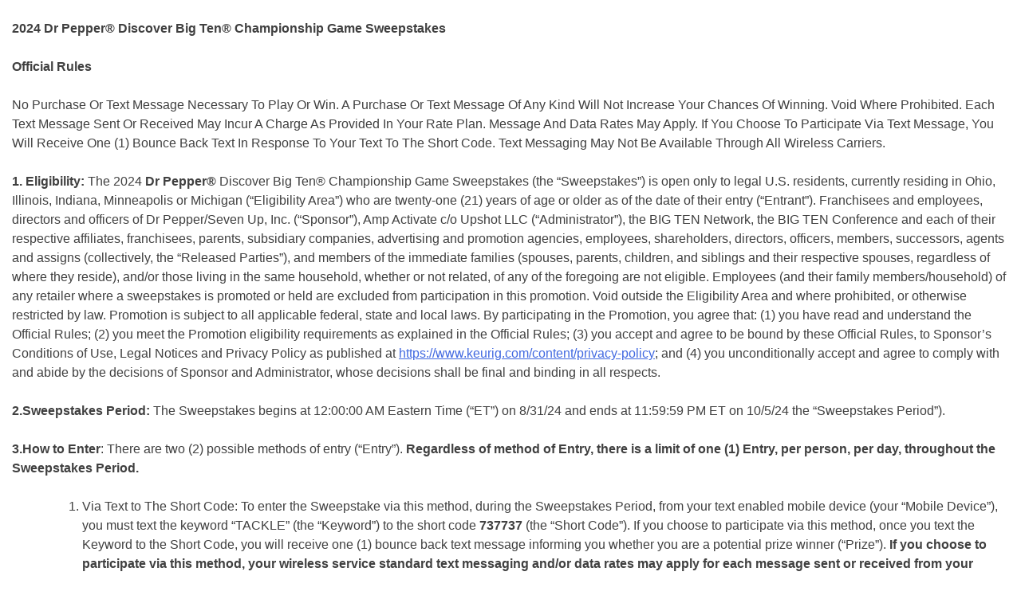

--- FILE ---
content_type: text/html; charset=UTF-8
request_url: https://kdppromotions.com/tackle/
body_size: 13629
content:
<!doctype html>
<html lang="en-US">
<head>
	<!-- Google Tag Manager -->
<script>(function(w,d,s,l,i){w[l]=w[l]||[];w[l].push({'gtm.start':
new Date().getTime(),event:'gtm.js'});var f=d.getElementsByTagName(s)[0],
j=d.createElement(s),dl=l!='dataLayer'?'&l='+l:'';j.async=true;j.src=
'https://www.googletagmanager.com/gtm.js?id='+i+dl;f.parentNode.insertBefore(j,f);
})(window,document,'script','dataLayer','GTM-MMMS953');</script>
<!-- End Google Tag Manager -->
	<meta charset="UTF-8">
	<meta name="viewport" content="width=device-width, initial-scale=1">
	<link rel="profile" href="https://gmpg.org/xfn/11">

	<meta name='robots' content='noindex, nofollow' />
	<style>img:is([sizes="auto" i], [sizes^="auto," i]) { contain-intrinsic-size: 3000px 1500px }</style>
	
	<!-- This site is optimized with the Yoast SEO plugin v26.7 - https://yoast.com/wordpress/plugins/seo/ -->
	<title>2024 Dr Pepper® Discover Big Ten® Championship Game Sweepstakes - KDP Promotions</title>
	<meta property="og:locale" content="en_US" />
	<meta property="og:type" content="article" />
	<meta property="og:title" content="2024 Dr Pepper® Discover Big Ten® Championship Game Sweepstakes - KDP Promotions" />
	<meta property="og:description" content="2024 Dr Pepper® Discover Big Ten® Championship Game Sweepstakes Official Rules No Purchase Or Text Message Necessary To Play Or Win. A Purchase Or Text Message Of Any Kind Will Not Increase Your Chances Of Winning. Void Where Prohibited. Each Text Message Sent Or Received May Incur A Charge As Provided In Your Rate Plan. [&hellip;]" />
	<meta property="og:url" content="https://kdppromotions.com/tackle/" />
	<meta property="og:site_name" content="KDP Promotions" />
	<meta name="twitter:card" content="summary_large_image" />
	<meta name="twitter:label1" content="Est. reading time" />
	<meta name="twitter:data1" content="15 minutes" />
	<script type="application/ld+json" class="yoast-schema-graph">{"@context":"https://schema.org","@graph":[{"@type":"WebPage","@id":"https://kdppromotions.com/tackle/","url":"https://kdppromotions.com/tackle/","name":"2024 Dr Pepper® Discover Big Ten® Championship Game Sweepstakes - KDP Promotions","isPartOf":{"@id":"https://kdppromotions.com/#website"},"datePublished":"2024-08-23T16:39:03+00:00","breadcrumb":{"@id":"https://kdppromotions.com/tackle/#breadcrumb"},"inLanguage":"en-US","potentialAction":[{"@type":"ReadAction","target":["https://kdppromotions.com/tackle/"]}]},{"@type":"BreadcrumbList","@id":"https://kdppromotions.com/tackle/#breadcrumb","itemListElement":[{"@type":"ListItem","position":1,"name":"Home","item":"https://kdppromotions.com/"},{"@type":"ListItem","position":2,"name":"2024 Dr Pepper® Discover Big Ten® Championship Game Sweepstakes"}]},{"@type":"WebSite","@id":"https://kdppromotions.com/#website","url":"https://kdppromotions.com/","name":"KDP Promotions","description":"","potentialAction":[{"@type":"SearchAction","target":{"@type":"EntryPoint","urlTemplate":"https://kdppromotions.com/?s={search_term_string}"},"query-input":{"@type":"PropertyValueSpecification","valueRequired":true,"valueName":"search_term_string"}}],"inLanguage":"en-US"}]}</script>
	<!-- / Yoast SEO plugin. -->


<link rel="alternate" type="application/rss+xml" title="KDP Promotions &raquo; Feed" href="https://kdppromotions.com/feed/" />
<script>
window._wpemojiSettings = {"baseUrl":"https:\/\/s.w.org\/images\/core\/emoji\/16.0.1\/72x72\/","ext":".png","svgUrl":"https:\/\/s.w.org\/images\/core\/emoji\/16.0.1\/svg\/","svgExt":".svg","source":{"concatemoji":"https:\/\/kdppromotions.com\/wp-includes\/js\/wp-emoji-release.min.js?ver=6.8.3"}};
/*! This file is auto-generated */
!function(s,n){var o,i,e;function c(e){try{var t={supportTests:e,timestamp:(new Date).valueOf()};sessionStorage.setItem(o,JSON.stringify(t))}catch(e){}}function p(e,t,n){e.clearRect(0,0,e.canvas.width,e.canvas.height),e.fillText(t,0,0);var t=new Uint32Array(e.getImageData(0,0,e.canvas.width,e.canvas.height).data),a=(e.clearRect(0,0,e.canvas.width,e.canvas.height),e.fillText(n,0,0),new Uint32Array(e.getImageData(0,0,e.canvas.width,e.canvas.height).data));return t.every(function(e,t){return e===a[t]})}function u(e,t){e.clearRect(0,0,e.canvas.width,e.canvas.height),e.fillText(t,0,0);for(var n=e.getImageData(16,16,1,1),a=0;a<n.data.length;a++)if(0!==n.data[a])return!1;return!0}function f(e,t,n,a){switch(t){case"flag":return n(e,"\ud83c\udff3\ufe0f\u200d\u26a7\ufe0f","\ud83c\udff3\ufe0f\u200b\u26a7\ufe0f")?!1:!n(e,"\ud83c\udde8\ud83c\uddf6","\ud83c\udde8\u200b\ud83c\uddf6")&&!n(e,"\ud83c\udff4\udb40\udc67\udb40\udc62\udb40\udc65\udb40\udc6e\udb40\udc67\udb40\udc7f","\ud83c\udff4\u200b\udb40\udc67\u200b\udb40\udc62\u200b\udb40\udc65\u200b\udb40\udc6e\u200b\udb40\udc67\u200b\udb40\udc7f");case"emoji":return!a(e,"\ud83e\udedf")}return!1}function g(e,t,n,a){var r="undefined"!=typeof WorkerGlobalScope&&self instanceof WorkerGlobalScope?new OffscreenCanvas(300,150):s.createElement("canvas"),o=r.getContext("2d",{willReadFrequently:!0}),i=(o.textBaseline="top",o.font="600 32px Arial",{});return e.forEach(function(e){i[e]=t(o,e,n,a)}),i}function t(e){var t=s.createElement("script");t.src=e,t.defer=!0,s.head.appendChild(t)}"undefined"!=typeof Promise&&(o="wpEmojiSettingsSupports",i=["flag","emoji"],n.supports={everything:!0,everythingExceptFlag:!0},e=new Promise(function(e){s.addEventListener("DOMContentLoaded",e,{once:!0})}),new Promise(function(t){var n=function(){try{var e=JSON.parse(sessionStorage.getItem(o));if("object"==typeof e&&"number"==typeof e.timestamp&&(new Date).valueOf()<e.timestamp+604800&&"object"==typeof e.supportTests)return e.supportTests}catch(e){}return null}();if(!n){if("undefined"!=typeof Worker&&"undefined"!=typeof OffscreenCanvas&&"undefined"!=typeof URL&&URL.createObjectURL&&"undefined"!=typeof Blob)try{var e="postMessage("+g.toString()+"("+[JSON.stringify(i),f.toString(),p.toString(),u.toString()].join(",")+"));",a=new Blob([e],{type:"text/javascript"}),r=new Worker(URL.createObjectURL(a),{name:"wpTestEmojiSupports"});return void(r.onmessage=function(e){c(n=e.data),r.terminate(),t(n)})}catch(e){}c(n=g(i,f,p,u))}t(n)}).then(function(e){for(var t in e)n.supports[t]=e[t],n.supports.everything=n.supports.everything&&n.supports[t],"flag"!==t&&(n.supports.everythingExceptFlag=n.supports.everythingExceptFlag&&n.supports[t]);n.supports.everythingExceptFlag=n.supports.everythingExceptFlag&&!n.supports.flag,n.DOMReady=!1,n.readyCallback=function(){n.DOMReady=!0}}).then(function(){return e}).then(function(){var e;n.supports.everything||(n.readyCallback(),(e=n.source||{}).concatemoji?t(e.concatemoji):e.wpemoji&&e.twemoji&&(t(e.twemoji),t(e.wpemoji)))}))}((window,document),window._wpemojiSettings);
</script>
<style id='wp-emoji-styles-inline-css'>

	img.wp-smiley, img.emoji {
		display: inline !important;
		border: none !important;
		box-shadow: none !important;
		height: 1em !important;
		width: 1em !important;
		margin: 0 0.07em !important;
		vertical-align: -0.1em !important;
		background: none !important;
		padding: 0 !important;
	}
</style>
<link rel='stylesheet' id='wp-block-library-css' href='https://kdppromotions.com/wp-includes/css/dist/block-library/style.min.css?ver=6.8.3' media='all' />
<style id='classic-theme-styles-inline-css'>
/*! This file is auto-generated */
.wp-block-button__link{color:#fff;background-color:#32373c;border-radius:9999px;box-shadow:none;text-decoration:none;padding:calc(.667em + 2px) calc(1.333em + 2px);font-size:1.125em}.wp-block-file__button{background:#32373c;color:#fff;text-decoration:none}
</style>
<style id='pdfemb-pdf-embedder-viewer-style-inline-css'>
.wp-block-pdfemb-pdf-embedder-viewer{max-width:none}

</style>
<style id='global-styles-inline-css'>
:root{--wp--preset--aspect-ratio--square: 1;--wp--preset--aspect-ratio--4-3: 4/3;--wp--preset--aspect-ratio--3-4: 3/4;--wp--preset--aspect-ratio--3-2: 3/2;--wp--preset--aspect-ratio--2-3: 2/3;--wp--preset--aspect-ratio--16-9: 16/9;--wp--preset--aspect-ratio--9-16: 9/16;--wp--preset--color--black: #000000;--wp--preset--color--cyan-bluish-gray: #abb8c3;--wp--preset--color--white: #ffffff;--wp--preset--color--pale-pink: #f78da7;--wp--preset--color--vivid-red: #cf2e2e;--wp--preset--color--luminous-vivid-orange: #ff6900;--wp--preset--color--luminous-vivid-amber: #fcb900;--wp--preset--color--light-green-cyan: #7bdcb5;--wp--preset--color--vivid-green-cyan: #00d084;--wp--preset--color--pale-cyan-blue: #8ed1fc;--wp--preset--color--vivid-cyan-blue: #0693e3;--wp--preset--color--vivid-purple: #9b51e0;--wp--preset--gradient--vivid-cyan-blue-to-vivid-purple: linear-gradient(135deg,rgba(6,147,227,1) 0%,rgb(155,81,224) 100%);--wp--preset--gradient--light-green-cyan-to-vivid-green-cyan: linear-gradient(135deg,rgb(122,220,180) 0%,rgb(0,208,130) 100%);--wp--preset--gradient--luminous-vivid-amber-to-luminous-vivid-orange: linear-gradient(135deg,rgba(252,185,0,1) 0%,rgba(255,105,0,1) 100%);--wp--preset--gradient--luminous-vivid-orange-to-vivid-red: linear-gradient(135deg,rgba(255,105,0,1) 0%,rgb(207,46,46) 100%);--wp--preset--gradient--very-light-gray-to-cyan-bluish-gray: linear-gradient(135deg,rgb(238,238,238) 0%,rgb(169,184,195) 100%);--wp--preset--gradient--cool-to-warm-spectrum: linear-gradient(135deg,rgb(74,234,220) 0%,rgb(151,120,209) 20%,rgb(207,42,186) 40%,rgb(238,44,130) 60%,rgb(251,105,98) 80%,rgb(254,248,76) 100%);--wp--preset--gradient--blush-light-purple: linear-gradient(135deg,rgb(255,206,236) 0%,rgb(152,150,240) 100%);--wp--preset--gradient--blush-bordeaux: linear-gradient(135deg,rgb(254,205,165) 0%,rgb(254,45,45) 50%,rgb(107,0,62) 100%);--wp--preset--gradient--luminous-dusk: linear-gradient(135deg,rgb(255,203,112) 0%,rgb(199,81,192) 50%,rgb(65,88,208) 100%);--wp--preset--gradient--pale-ocean: linear-gradient(135deg,rgb(255,245,203) 0%,rgb(182,227,212) 50%,rgb(51,167,181) 100%);--wp--preset--gradient--electric-grass: linear-gradient(135deg,rgb(202,248,128) 0%,rgb(113,206,126) 100%);--wp--preset--gradient--midnight: linear-gradient(135deg,rgb(2,3,129) 0%,rgb(40,116,252) 100%);--wp--preset--font-size--small: 13px;--wp--preset--font-size--medium: 20px;--wp--preset--font-size--large: 36px;--wp--preset--font-size--x-large: 42px;--wp--preset--spacing--20: 0.44rem;--wp--preset--spacing--30: 0.67rem;--wp--preset--spacing--40: 1rem;--wp--preset--spacing--50: 1.5rem;--wp--preset--spacing--60: 2.25rem;--wp--preset--spacing--70: 3.38rem;--wp--preset--spacing--80: 5.06rem;--wp--preset--shadow--natural: 6px 6px 9px rgba(0, 0, 0, 0.2);--wp--preset--shadow--deep: 12px 12px 50px rgba(0, 0, 0, 0.4);--wp--preset--shadow--sharp: 6px 6px 0px rgba(0, 0, 0, 0.2);--wp--preset--shadow--outlined: 6px 6px 0px -3px rgba(255, 255, 255, 1), 6px 6px rgba(0, 0, 0, 1);--wp--preset--shadow--crisp: 6px 6px 0px rgba(0, 0, 0, 1);}:where(.is-layout-flex){gap: 0.5em;}:where(.is-layout-grid){gap: 0.5em;}body .is-layout-flex{display: flex;}.is-layout-flex{flex-wrap: wrap;align-items: center;}.is-layout-flex > :is(*, div){margin: 0;}body .is-layout-grid{display: grid;}.is-layout-grid > :is(*, div){margin: 0;}:where(.wp-block-columns.is-layout-flex){gap: 2em;}:where(.wp-block-columns.is-layout-grid){gap: 2em;}:where(.wp-block-post-template.is-layout-flex){gap: 1.25em;}:where(.wp-block-post-template.is-layout-grid){gap: 1.25em;}.has-black-color{color: var(--wp--preset--color--black) !important;}.has-cyan-bluish-gray-color{color: var(--wp--preset--color--cyan-bluish-gray) !important;}.has-white-color{color: var(--wp--preset--color--white) !important;}.has-pale-pink-color{color: var(--wp--preset--color--pale-pink) !important;}.has-vivid-red-color{color: var(--wp--preset--color--vivid-red) !important;}.has-luminous-vivid-orange-color{color: var(--wp--preset--color--luminous-vivid-orange) !important;}.has-luminous-vivid-amber-color{color: var(--wp--preset--color--luminous-vivid-amber) !important;}.has-light-green-cyan-color{color: var(--wp--preset--color--light-green-cyan) !important;}.has-vivid-green-cyan-color{color: var(--wp--preset--color--vivid-green-cyan) !important;}.has-pale-cyan-blue-color{color: var(--wp--preset--color--pale-cyan-blue) !important;}.has-vivid-cyan-blue-color{color: var(--wp--preset--color--vivid-cyan-blue) !important;}.has-vivid-purple-color{color: var(--wp--preset--color--vivid-purple) !important;}.has-black-background-color{background-color: var(--wp--preset--color--black) !important;}.has-cyan-bluish-gray-background-color{background-color: var(--wp--preset--color--cyan-bluish-gray) !important;}.has-white-background-color{background-color: var(--wp--preset--color--white) !important;}.has-pale-pink-background-color{background-color: var(--wp--preset--color--pale-pink) !important;}.has-vivid-red-background-color{background-color: var(--wp--preset--color--vivid-red) !important;}.has-luminous-vivid-orange-background-color{background-color: var(--wp--preset--color--luminous-vivid-orange) !important;}.has-luminous-vivid-amber-background-color{background-color: var(--wp--preset--color--luminous-vivid-amber) !important;}.has-light-green-cyan-background-color{background-color: var(--wp--preset--color--light-green-cyan) !important;}.has-vivid-green-cyan-background-color{background-color: var(--wp--preset--color--vivid-green-cyan) !important;}.has-pale-cyan-blue-background-color{background-color: var(--wp--preset--color--pale-cyan-blue) !important;}.has-vivid-cyan-blue-background-color{background-color: var(--wp--preset--color--vivid-cyan-blue) !important;}.has-vivid-purple-background-color{background-color: var(--wp--preset--color--vivid-purple) !important;}.has-black-border-color{border-color: var(--wp--preset--color--black) !important;}.has-cyan-bluish-gray-border-color{border-color: var(--wp--preset--color--cyan-bluish-gray) !important;}.has-white-border-color{border-color: var(--wp--preset--color--white) !important;}.has-pale-pink-border-color{border-color: var(--wp--preset--color--pale-pink) !important;}.has-vivid-red-border-color{border-color: var(--wp--preset--color--vivid-red) !important;}.has-luminous-vivid-orange-border-color{border-color: var(--wp--preset--color--luminous-vivid-orange) !important;}.has-luminous-vivid-amber-border-color{border-color: var(--wp--preset--color--luminous-vivid-amber) !important;}.has-light-green-cyan-border-color{border-color: var(--wp--preset--color--light-green-cyan) !important;}.has-vivid-green-cyan-border-color{border-color: var(--wp--preset--color--vivid-green-cyan) !important;}.has-pale-cyan-blue-border-color{border-color: var(--wp--preset--color--pale-cyan-blue) !important;}.has-vivid-cyan-blue-border-color{border-color: var(--wp--preset--color--vivid-cyan-blue) !important;}.has-vivid-purple-border-color{border-color: var(--wp--preset--color--vivid-purple) !important;}.has-vivid-cyan-blue-to-vivid-purple-gradient-background{background: var(--wp--preset--gradient--vivid-cyan-blue-to-vivid-purple) !important;}.has-light-green-cyan-to-vivid-green-cyan-gradient-background{background: var(--wp--preset--gradient--light-green-cyan-to-vivid-green-cyan) !important;}.has-luminous-vivid-amber-to-luminous-vivid-orange-gradient-background{background: var(--wp--preset--gradient--luminous-vivid-amber-to-luminous-vivid-orange) !important;}.has-luminous-vivid-orange-to-vivid-red-gradient-background{background: var(--wp--preset--gradient--luminous-vivid-orange-to-vivid-red) !important;}.has-very-light-gray-to-cyan-bluish-gray-gradient-background{background: var(--wp--preset--gradient--very-light-gray-to-cyan-bluish-gray) !important;}.has-cool-to-warm-spectrum-gradient-background{background: var(--wp--preset--gradient--cool-to-warm-spectrum) !important;}.has-blush-light-purple-gradient-background{background: var(--wp--preset--gradient--blush-light-purple) !important;}.has-blush-bordeaux-gradient-background{background: var(--wp--preset--gradient--blush-bordeaux) !important;}.has-luminous-dusk-gradient-background{background: var(--wp--preset--gradient--luminous-dusk) !important;}.has-pale-ocean-gradient-background{background: var(--wp--preset--gradient--pale-ocean) !important;}.has-electric-grass-gradient-background{background: var(--wp--preset--gradient--electric-grass) !important;}.has-midnight-gradient-background{background: var(--wp--preset--gradient--midnight) !important;}.has-small-font-size{font-size: var(--wp--preset--font-size--small) !important;}.has-medium-font-size{font-size: var(--wp--preset--font-size--medium) !important;}.has-large-font-size{font-size: var(--wp--preset--font-size--large) !important;}.has-x-large-font-size{font-size: var(--wp--preset--font-size--x-large) !important;}
:where(.wp-block-post-template.is-layout-flex){gap: 1.25em;}:where(.wp-block-post-template.is-layout-grid){gap: 1.25em;}
:where(.wp-block-columns.is-layout-flex){gap: 2em;}:where(.wp-block-columns.is-layout-grid){gap: 2em;}
:root :where(.wp-block-pullquote){font-size: 1.5em;line-height: 1.6;}
</style>
<link rel='stylesheet' id='dunkin-rules-style-css' href='https://kdppromotions.com/wp-content/themes/dunkin-rules/style.css?ver=1.0.0' media='all' />
<link rel="https://api.w.org/" href="https://kdppromotions.com/wp-json/" /><link rel="alternate" title="JSON" type="application/json" href="https://kdppromotions.com/wp-json/wp/v2/pages/873" /><link rel="EditURI" type="application/rsd+xml" title="RSD" href="https://kdppromotions.com/xmlrpc.php?rsd" />
<link rel='shortlink' href='https://kdppromotions.com/?p=873' />
<link rel="alternate" title="oEmbed (JSON)" type="application/json+oembed" href="https://kdppromotions.com/wp-json/oembed/1.0/embed?url=https%3A%2F%2Fkdppromotions.com%2Ftackle%2F" />
<link rel="alternate" title="oEmbed (XML)" type="text/xml+oembed" href="https://kdppromotions.com/wp-json/oembed/1.0/embed?url=https%3A%2F%2Fkdppromotions.com%2Ftackle%2F&#038;format=xml" />
</head>

<body class="wp-singular page-template-default page page-id-873 wp-theme-dunkin-rules">
	<!-- Google Tag Manager (noscript) -->
<noscript><iframe src="https://www.googletagmanager.com/ns.html?id=GTM-MMMS953"
height="0" width="0" style="display:none;visibility:hidden"></iframe></noscript>
<!-- End Google Tag Manager (noscript) -->
<div id="page" class="site">
	<a class="skip-link screen-reader-text" href="#primary">Skip to content</a>

	<header id="masthead" class="site-header">

	</header><!-- #masthead -->

	<main id="primary" class="site-main">

		
<article id="post-873" class="post-873 page type-page status-publish hentry">

	
	<div class="entry-content">
		<p><strong>2024 Dr Pepper® Discover Big Ten® Championship Game Sweepstakes</strong></p>
<p><strong>Official Rules</strong></p>
<p>No Purchase Or Text Message Necessary To Play Or Win. A Purchase Or Text Message Of Any Kind Will Not Increase Your Chances Of Winning. Void Where Prohibited. Each Text Message Sent Or Received May Incur A Charge As Provided In Your Rate Plan. Message And Data Rates May Apply. If You Choose To Participate Via Text Message, You Will Receive One (1) Bounce Back Text In Response To Your Text To The Short Code. Text Messaging May Not Be Available Through All Wireless Carriers.</p>
<p><strong>1. Eligibility:</strong> The 2024 <strong>Dr Pepper®</strong> Discover Big Ten® Championship Game Sweepstakes (the “Sweepstakes”) is open only to legal U.S. residents, currently residing in Ohio, Illinois, Indiana, Minneapolis or Michigan (“Eligibility Area”) who are twenty-one (21) years of age or older as of the date of their entry (“Entrant”). <a id="post-873-_Hlk136524159"></a>Franchisees and employees, directors and officers of Dr Pepper/Seven Up, Inc. (“Sponsor”), Amp Activate c/o Upshot LLC (“Administrator”), the BIG TEN Network, the BIG TEN Conference and each of their respective affiliates, franchisees, parents, subsidiary companies, advertising and promotion agencies, employees, shareholders, directors, officers, members, successors, agents and assigns (collectively, the “Released Parties”), and members of the immediate families (spouses, parents, children, and siblings and their respective spouses, regardless of where they reside), and/or those living in the same household, whether or not related, of any of the foregoing are not eligible. Employees (and their family members/household) of any retailer where a sweepstakes is promoted or held are excluded from participation in this promotion. Void outside the Eligibility Area and where prohibited, or otherwise restricted by law. Promotion is subject to all applicable federal, state and local laws. By participating in the Promotion, you agree that: (1) you have read and understand the Official Rules; (2) you meet the Promotion eligibility requirements as explained in the Official Rules; (3) you accept and agree to be bound by these Official Rules, to Sponsor&#8217;s Conditions of Use, Legal Notices and Privacy Policy as published at <a href="https://www.keurig.com/content/privacy-policy">https://www.keurig.com/content/privacy-policy</a>; and (4) you unconditionally accept and agree to comply with and abide by the decisions of Sponsor and Administrator, whose decisions shall be final and binding in all respects.</p>
<p><strong>2.Sweepstakes Period: </strong>The Sweepstakes begins at 12:00:00 AM Eastern Time (“ET”) on 8/31/24 and ends at 11:59:59 PM ET on 10/5/24 the “Sweepstakes Period”).</p>
<p><strong>3.How to Enter</strong>: There are two (2) possible methods of entry (“Entry”). <strong>Regardless of method of Entry, there is a limit of one (1) Entry, per person, per day, throughout the Sweepstakes Period.</strong></p>
<ol>
<li>Via Text to The Short Code: To enter the Sweepstake via this method, during the Sweepstakes Period, from your text enabled mobile device (your “Mobile Device”), you must text the keyword “TACKLE” (the “Keyword”) to the short code <strong>737737 </strong>(the “Short Code”). If you choose to participate via this method, once you text the Keyword to the Short Code, you will receive one (1) bounce back text message informing you whether you are a potential prize winner (“Prize”). <strong>If you choose to participate via this method, your wireless service standard text messaging and/or data rates may apply for each message sent or received from your Mobile Device according to the terms and conditions of your service agreement with your wireless carrier. For help, text the word HELP to 737737.</strong></li>
<li>Via Email: To enter the Sweepstakes via this method, during the Sweepstakes Period, you must email <a href="mailto:KDPpromos@advantagemarketingpartners.com" target="_blank" rel="noopener">KDPromos@ampactivate.com</a> (the “AMOE Email”) with the name of the Sweepstakes: <strong>The 2024</strong> <strong>Dr Pepper® Discover Big Ten® Championship Game Sweepstakes,</strong> your name, phone number, state, and you will need to confirm you are eligible and that you agree to be bound by these Official Rules.</li>
</ol>
<p>All Entries must be received during the Sweepstake Period to be eligible. In the event of a dispute as to the person responsible for any Entry, the authorized account holder of the email address provided, or the Mobile Device used to Enter will be deemed to be the participant. The &#8220;authorized account holder&#8221; of an email address, is the natural person assigned an email address by an Internet access provider, online service provider or other organization responsible for assigning email addresses for the domain associated with the submitted address. The &#8220;authorized account holder&#8221; of a Mobile Device is the natural person in whose name the Mobile Device has been issued and the services are billed. <a id="post-873-_Hlk136524435"></a>Potential winners may be required to show proof of being an authorized account holder. All Entries become the property of Sponsor and will not be acknowledged or returned. Multiple participants are not permitted to share the same email address or Mobile Device. Any attempt by any participant to obtain more than the stated number of Entries by using multiple/different email addresses, Mobile Devices, phones, identities, or any other methods, may void such participant’s Entries, at Sponsor’s sole discretion. Use of any automated system to participate is prohibited and will result in disqualification. Sponsor is not responsible for lost, late, incomplete, invalid, unintelligible, untranslatable, incomprehensible, or misdirected Entries. If you chose to participate via a Mobile Device, other charges may apply (such as normal airtime and carrier charges) and may appear on your mobile phone bill or be deducted from your prepaid account balance. Wireless carriers&#8217; rate plans may vary, and you should contact your wireless carrier for more information on messaging rate plans and charges relating to your participation in this Sweepstakes. Mobile Device service may not be available in all areas. Check your Mobile Device’s capabilities for specific instructions.</p>
<p><strong>4. Prize</strong> <strong>Drawing/Prizes/Approximate Retail Value (“ARV”):</strong> On or about two (2) business day after the Promotion Period has ended, Administrator, an independent judging agency, shall perform a prize drawing, from among all Entries received, to select one (1) Potential Prize winner (“Prize Winner”). Once confirmed, as detailed below, the Prize winner will win a trip for two (2) with two (2) nights at a Sponsor specified hotel (one, standard-double occupancy room) (ARV: $500), one (1) pair of tickets to the 2024 Discover Big Ten® Championship Game on Dec 7, 2024 at Lucas Oil Stadium in Indianapolis, IN, two (2) pre-party passes (ARV: $900) and economy round-trip airline tickets for two (2) (ARV: $1800). The total ARV of the prizing in the Promotion is three thousand two hundred dollars (ARV: $3,200). If the Prize Winner’s residency is 250 miles or less from Lucas Oil Stadium in Indianapolis, IN, as determined by Sponsor in its sole discretion, then Prize Winner will receive a $200 gift card in lieu of flight(s). Prize Winner must use accommodations on the dates determined by Sponsor in its sole discretion or Prize will be forfeited. Accommodations are subject to availability. All expenses and incidental travel costs associated with prize acceptance and use not expressly stated in the package description above, including but not limited to, ground transportation, meals, incidentals, gratuities, baggage fees, passenger tariffs or duties, airline fees, surcharges, service charges or facility charges, personal charges at lodging, security fees, taxes or other expenses are the responsibility solely of Prize Winner. Travel companion must be twenty-one (21) years of age or older or a minor under the guardianship of the Winner. <a id="post-873-_Hlk136525339"></a>Sponsor will not replace any lost, mutilated, or stolen tickets, travel vouchers or certificates. Prize Winner will not receive difference between actual and approximate retail value. Prize Winner will not be reimbursed for tickets. Tickets may be subject to their standard rain-check policies and procedures. By accepting ticket Prize, Prize Winner agrees to abide by any terms, conditions and restrictions provided by the ticket. <a id="post-873-_Hlk136525390"></a>All federal, state, and other tax liabilities arising from accepting a Prize in this Sweepstakes are the sole responsibility of the applicable Prize Winner. The Prize Winner will receive an IRS Form 1099 at the end of the tax year in which they accepted the Prize for the actual value of the Prize awarded. Tickets may not be resold or offered for resale. Any such resale may result in disqualification and Prize forfeiture and may invalidate the license granted by the ticket(s). <a id="post-873-_Hlk136525481"></a>Prizes are awarded “as is” with no warranty or guarantee, either express or implied by Sponsor. The decisions of Administrator and Sponsor are final and binding on all matters relating to this Promotion. The potential Prize Winner is not an official winner unless and until Sponsor/Administrator confirms such. Odds of winning a Prize are dependent upon the total number of eligible Entries received throughout the Sweepstakes Period<a id="post-873-_Hlk136525548"></a>. There is a limit of one (1) Prize per person, for the entire Promotion Period.</p>
<p><strong> 5. Prize Winner</strong> <strong>Notification/Verification/Prize Restrictions:</strong> The Released Parties are not responsible if the Sweepstakes cannot take place as planned for any reason and accept no liability whatsoever if the Sweepstakes is cancelled, delayed, rescheduled, postponed, or otherwise impacted in any way. The potential Prize winners will be notified via the email address or phone number on or about two (2) business days after the Prize Drawing. Administrator will make two (2) attempts to contact the potential Prize winners via such method. <a id="post-873-_Hlk136525801"></a>Potential Prize Winners will have three (3) business days from the time of the first notification attempt to respond to Administrator or potential winner will be disqualified and Administrator will select/notify an alternate potential winner. Potential Prize winners will be required to execute and return a Declaration of eligibility, a liability release and, where lawful, a publicity release within seven (7) days of date of notification. If such documents are not returned within the specified time, the Prize may be forfeited at Sponsor’s discretion. If in any instance, notification attempt(s) for the potential winner fail for any reason, or if a potential winner is found to have not complied with these Official Rules, fails to return any of the requested documents within the timeframe provided, or cannot accept the Prize for any reason, the applicable Prize will be forfeited and an alternate potential winner will be selected from among remaining eligible Entries for that drawing, if any. By accepting a Prize in the Sweepstakes, all potential/confirmed winners hereby consent to the use by the Sponsor of their Entry and all information contained therein including but not limited to, name, likeness, opinions, images, statements and/or other indicia of persona, and personally-identifiable information (collectively “Likeness”), for any and all uses and purposes (including, without limitation, for purposes of advertising and trade) in any media now known or hereinafter developed in any manner throughout the world (including, without limitation, the World Wide Web and on-air) in perpetuity without additional consideration (where legal), consent or prior review, and upon request will provide written consent to such use. <a id="post-873-_Hlk136525882"></a>All decisions of Sponsor/Administrator relating to the Sweepstakes and drawings are final.</p>
<p><strong>6.</strong> <strong>General Terms:</strong> Noncompliance with any of these Official Rules may result in disqualification. ANY VIOLATION OF THESE OFFICIAL RULES BY ENTRANTS OR WINNERS OR ANY BEHAVIOR BY A WINNER THAT WILL BRING SUCH WINNER OR SPONSOR INTO DISREPUTE (IN SPONSOR’S SOLE DISCRETION) WILL RESULT IN SUCH PRIZE WINNER’S DISQUALIFICATION FROM THE SWEEPSTAKES AND FORFEITURE OF ANY PRIZE. Released Parties assume no responsibility for incorrect or inaccurate Entry information whether caused by any of the equipment or programming associated with or utilized in this Sweepstakes or by any human error, which may occur in the processing of the Entries in this Sweepstakes. Released Parties are not responsible for any problems or technical malfunction of any telephone network or lines, computer online systems, servers or other services, or providers, computer equipment, software, failure of any email due to technical problems or traffic congestion on the Internet or at any website, or any combination thereof, including, without limitation, any injury or damage to participant&#8217;s or any other person&#8217;s computer related to or resulting from participation or downloading any materials in this Sweepstakes or for other errors or difficulties of any kind whether human, mechanical, electronic, computer, network, typographical, printing or otherwise relating to or in connection with the Sweepstakes, including, without limitation, errors or difficulties which may occur in connection with the administration of the Sweepstakes, the processing of Entries, the announcement of the Prizes, fulfillment of Prizes, or in any Sweepstakes-related materials. All interpretations of these Official Rules and decisions by Sponsor are final. No software-generated, robotic, programmed, script, macro or other automated Entries are permitted. Sponsor reserves the right in its sole discretion to disqualify any individual (and void all associated Entries) it suspects or finds: (i) to have used a software-generated, robotic, programmed, script, macro or other automated means of entry or any other means to subvert the entry process; (ii) to have tampered with the entry process or the operation of this Sweepstakes; (iii) to be acting in violation of these Official Rules; (iv) to be acting in an unsportsmanlike or disruptive manner, or with intent to annoy, abuse, threaten or harass any other person; or (v) to have provided inaccurate information on any legal documents submitted in connection with this Sweepstakes. CAUTION: ANY ATTEMPT BY ANY INDIVIDUAL TO DELIBERATELY DAMAGE ANY WEBSITE OR APPLICATION ASSOCIATED WITH THIS SWEEPSTAKES OR UNDERMINE THE LEGITIMATE OPERATION OF THE SWEEPSTAKES IS A VIOLATION OF CRIMINAL AND CIVIL LAWS, AND SHOULD SUCH AN ATTEMPT BE MADE, RELEASED PARTIES RESERVE THE RIGHT TO SEEK DAMAGES FROM ANY SUCH INDIVIDUAL TO THE FULLEST EXTENT PERMITTED BY LAW. Entrants agree that the Released Parties (a) shall not be responsible or liable for, and hereby release the Released Parties from, any claims, losses, damages or injuries of any kind (including death) resulting, in whole or in part, directly or indirectly, from participation in the Sweepstakes or any Sweepstakes-related activity, or from acceptance, receipt, possession and/or use/misuse or inability to use the Prize, and (b) have not made any warranty, representation or guarantee, express or implied, in fact or in law, with respect to the Prize, including, without limitation, to such Prize’s quality or fitness for a particular purpose. Released Parties shall not be liable for any injury, damage, loss, expense, accident, delay, inconvenience or irregularity that may be caused or contributed to (1) by any wrongful, negligent or unauthorized act or omission on the part of any of their agents, servants, employees or independent contractors; (2) by any wrongful, negligent or unauthorized act or omission on the part of any other person or entity not an employee of the Released Parties; or (3) by any other cause, condition or event whatsoever beyond the control of the Released Parties. Failure of Sponsor to enforce any provision herein shall not be deemed a waiver of such. Sponsor reserves the right to modify these rules for clarification purposes without materially affecting the terms and conditions of the Sweepstakes. If, for any reason, the Sweepstakes is not capable of running as planned, including, without limitation, infection by computer virus, bugs, tampering, unauthorized intervention, fraud, technical failures, or any other causes beyond the control of the Sponsor which corrupt or affect the administration, security, fairness, integrity or proper conduct of this Sweepstakes, the Sponsor reserves the right in its sole discretion to cancel, terminate, modify or suspend the Sweepstakes. Should the Sweepstakes be terminated prior to the stated expiration date, notice will be posted where Sponsor deems fit and the Prizes will be awarded via random drawings from among all eligible Entries received for each drawing up until the time of termination, or in a manner that is fair and equitable as determined by Sponsor. In such event, Sponsor reserves the right to award the Prizes at random from among the eligible Entries received throughout the Sweepstakes Period and overall, up to the time of the impairment. Sponsor’s failure to enforce any term of these Official Rules shall not constitute a waiver of that provision. If any part of these Official Rules is determined to be invalid or unenforceable pursuant to applicable law including, but not limited to, the warranty and liability disclaimers set forth herein, then the invalid or unenforceable provision will be deemed superseded by a valid, enforceable provision that most closely matches the intent of the original provision and these Official Rules shall continue in effect. UNDER NO CIRCUMSTANCES WILL ANY ENTRANT BE PERMITTED TO OBTAIN AWARDS FOR, AND ENTRANTS HEREBY WAIVE ALL RIGHTS TO CLAIM PUNITIVE, INCIDENTAL, CONSEQUENTIAL, EXEMPLARY, SPECIAL, INDIRECT, OR ANY OTHER DAMAGES WHATSOEVER. IN NO EVENT SHALL RELEASED PARTIES BE LIABLE TO ANY ENTRANT OR WINNER FOR DAMAGES THAT EXCEED THE VALUE OF THE PRIZES TO BE AWARDED TO AN INDIVIDUAL ENTRANT IN THIS SWEEPSTAKES.</p>
<p><strong>7. Governing Law/Venue</strong>: THE SWEEPSTAKES IS GOVERNED BY, AND WILL BE CONSTRUED IN ACCORDANCE WITH, THE LAWS OF THE STATE OF TEXAS, AND THE FORUM AND VENUE FOR ANY DISPUTE SHALL BE IN TEXAS. IF THE CONTROVERSY OR CLAIM IS NOT OTHERWISE RESOLVED THROUGH DIRECT DISCUSSIONS OR MEDIATION, IT SHALL THEN BE RESOLVED BY FINAL AND BINDING ARBITRATION ADMINISTERED BY JUDICIAL ARBITRATION AND MEDIATION SERVICES, INC., IN ACCORDANCE WITH ITS STREAMLINED ARBITRATION RULES AND PROCEDURES OR SUBSEQUENT VERSIONS THEREOF. THE RULES FOR SELECTION OF AN ARBITRATOR SHALL BE FOLLOWED, EXCEPT THAT THE ARBITRATOR SHALL BE EXPERIENCED IN PROMOTIONAL LAW AND LICENSED TO PRACTICE LAW IN TEXAS. ALL PROCEEDINGS BROUGHT PURSUANT TO THIS PARAGRAPH WILL BE CONDUCTED IN THE COUNTY OF COLLIN OR DALLAS, TEXAS. THE REMEDY FOR ANY CLAIM SHALL BE LIMITED TO ACTUAL DAMAGES, AND IN NO EVENT SHALL ANY PARTY BE ENTITLED TO RECOVER PUNITIVE, EXEMPLARY, CONSEQUENTIAL, SPECIAL, INDIRECT, OR INCIDENTAL DAMAGES, INCLUDING ATTORNEYS’ FEES OR OTHER SUCH RELATED COSTS OF BRINGING A CLAIM, OR TO RESCIND THIS AGREEMENT OR SEEK INJUNCTIVE OR ANY OTHER EQUITABLE RELIEF. ENTRANTS AGREE THAT ANY AND ALL DISPUTES, CLAIMS AND CAUSES OF ACTION ARISING OUT OF OR CONNECTED WITH THIS SWEEPSTAKES SHALL BE RESOLVED INDIVIDUALLY, WITHOUT RESORT TO ANY FORM OF CLASS ACTION.</p>
<p><strong> 8.</strong> <strong>Request for the Names of the Winners and/or Official Rules:</strong> <a id="post-873-_Hlk136526285"></a>For the name of the Prize winner, available after the Promotion Period has ended, or a copy of the Official Rules, send a self-addressed stamped envelope, to be received by 11/5/2024, to 2024 Dr Pepper® Discover Big Ten® Championship Game Sweepstakes, PO Box 7775 Cumberland, RI 02864. Please note on the left-hand corner of your outer envelope if you are requesting the Names of Winners or Official Rules.</p>
<p><strong> 9. Sponsor:</strong> Dr Pepper/Seven Up, Inc., USA 6425 Hall of Fame Lane, Frisco, TX 75034</p>
<p><strong> 10. This Sweepstakes is in no way sponsored or administered by the Big Ten Conference. </strong></p>
<p><strong> 11. Abbreviated Rules</strong></p>
<p>NO PURCHASE OR TEXT MESSAGE NECESSARY TO ENTER OR WIN. A PURCHASE OR TEXT WILL NOT INCREASE YOUR CHANCES OF WINNING. VOID WHERE PROHIBITED. Must be a legal resident of IL, IN, MN, MI or OH; 21+ as of the date of entry. The Sweepstakes begins on 8/31/24 at 12:00 a.m. ET and ends on 10/5/24 at 11:59 p.m. ET. There are 2 possible methods of entry: (a) by texting TACKLE to the short code 737737 or (b) by emailing <a href="mailto:KDPpromos@ampactivate.com">KDPpromos@ampactivate.com</a> with the necessary information. There is a limit of one (1) entry per person, per day, regardless of method. If you choose to participate via text, standard message and data rates may apply. Contact your carrier for plan details and pricing. For help, text the word HELP to 737737. For Official Rules, visit www.kdppromotions.com/tackle.</p>
<p>Sponsor: Dr Pepper/Seven Up, Inc., USA, 6425 Hall of Fame Lane, Frisco, TX 75034</p>
<p><strong>DR PEPPER is a registered trademark of Dr Pepper/Seven Up, Inc. ©2024 Dr Pepper/Seven Up, Inc.</strong></p>
	</div><!-- .entry-content -->


</article><!-- #post-873 -->

	</main><!-- #main -->


	
</div><!-- #page -->

<script type="speculationrules">
{"prefetch":[{"source":"document","where":{"and":[{"href_matches":"\/*"},{"not":{"href_matches":["\/wp-*.php","\/wp-admin\/*","\/wp-content\/uploads\/*","\/wp-content\/*","\/wp-content\/plugins\/*","\/wp-content\/themes\/dunkin-rules\/*","\/*\\?(.+)"]}},{"not":{"selector_matches":"a[rel~=\"nofollow\"]"}},{"not":{"selector_matches":".no-prefetch, .no-prefetch a"}}]},"eagerness":"conservative"}]}
</script>
<script src="https://kdppromotions.com/wp-content/themes/dunkin-rules/js/navigation.js?ver=1.0.0" id="dunkin-rules-navigation-js"></script>

<script>(function(){function c(){var b=a.contentDocument||a.contentWindow.document;if(b){var d=b.createElement('script');d.innerHTML="window.__CF$cv$params={r:'9be58fc78d96d945',t:'MTc2ODQ4MjA4NS4wMDAwMDA='};var a=document.createElement('script');a.nonce='';a.src='/cdn-cgi/challenge-platform/scripts/jsd/main.js';document.getElementsByTagName('head')[0].appendChild(a);";b.getElementsByTagName('head')[0].appendChild(d)}}if(document.body){var a=document.createElement('iframe');a.height=1;a.width=1;a.style.position='absolute';a.style.top=0;a.style.left=0;a.style.border='none';a.style.visibility='hidden';document.body.appendChild(a);if('loading'!==document.readyState)c();else if(window.addEventListener)document.addEventListener('DOMContentLoaded',c);else{var e=document.onreadystatechange||function(){};document.onreadystatechange=function(b){e(b);'loading'!==document.readyState&&(document.onreadystatechange=e,c())}}}})();</script></body>
</html>
